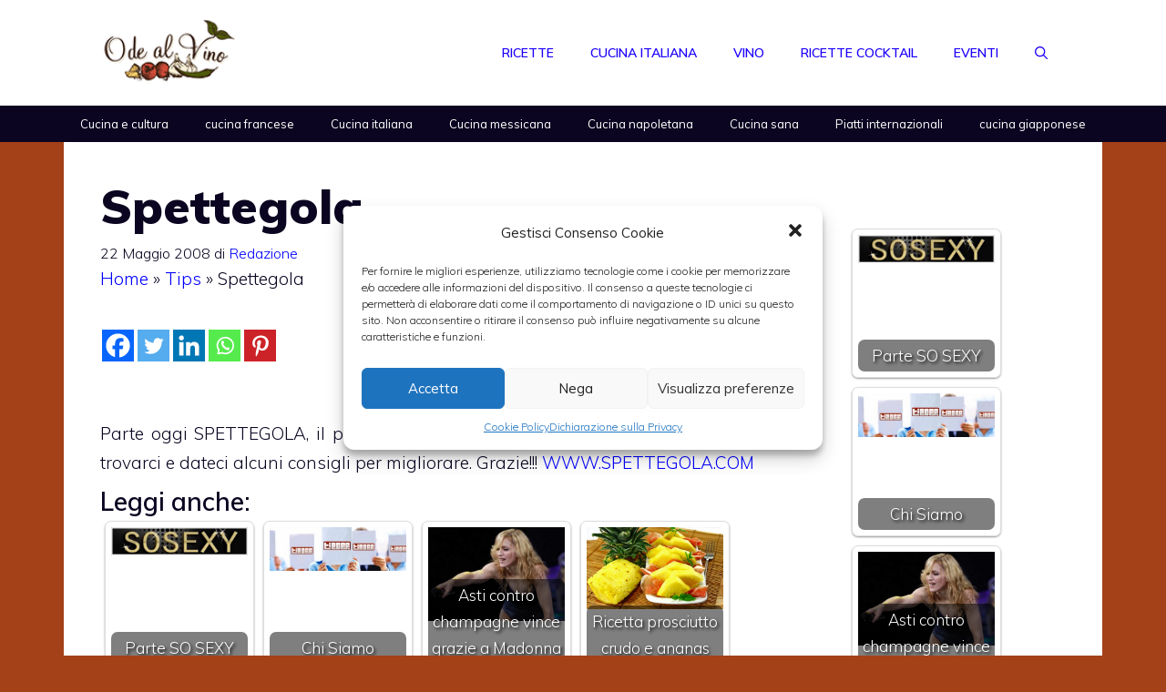

--- FILE ---
content_type: text/html; charset=utf-8
request_url: https://www.google.com/recaptcha/api2/aframe
body_size: 269
content:
<!DOCTYPE HTML><html><head><meta http-equiv="content-type" content="text/html; charset=UTF-8"></head><body><script nonce="Q8IsnemWibU_0ZjZViYxXQ">/** Anti-fraud and anti-abuse applications only. See google.com/recaptcha */ try{var clients={'sodar':'https://pagead2.googlesyndication.com/pagead/sodar?'};window.addEventListener("message",function(a){try{if(a.source===window.parent){var b=JSON.parse(a.data);var c=clients[b['id']];if(c){var d=document.createElement('img');d.src=c+b['params']+'&rc='+(localStorage.getItem("rc::a")?sessionStorage.getItem("rc::b"):"");window.document.body.appendChild(d);sessionStorage.setItem("rc::e",parseInt(sessionStorage.getItem("rc::e")||0)+1);localStorage.setItem("rc::h",'1769246042895');}}}catch(b){}});window.parent.postMessage("_grecaptcha_ready", "*");}catch(b){}</script></body></html>